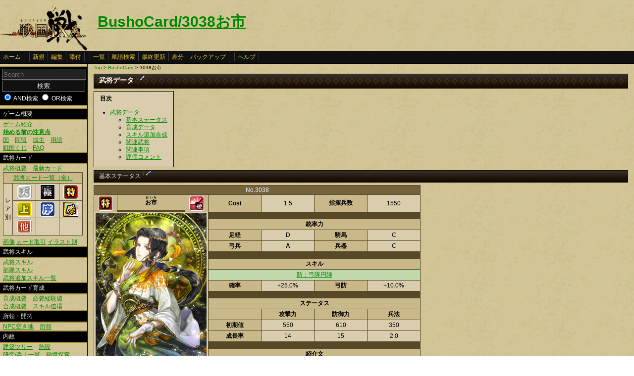

--- FILE ---
content_type: text/html
request_url: http://ixawiki.com/index.php?BushoCard%2F3038%A4%AA%BB%D4
body_size: 12340
content:
<!DOCTYPE HTML PUBLIC "-//W3C//DTD HTML 4.01 Transitional//EN" "http://www.w3.org/TR/html4/loose.dtd">
<html lang="ja">
<head>
 <meta http-equiv="content-type" content="application/xhtml+xml; charset=EUC-JP" />
 <meta name="robots" content="index,follow" />
<meta description="戦国IXA（戦国イクサ） Wiki ブラウザゲーム">
<meta keywords="戦国IXA,戦国,IXA,sengokuixa,SQUARE,スクウェア,YAHOO,攻略,wiki,裏技,裏ワザ">
<title>BushoCard/3038お市 - 戦国IXA Wiki</title>
 <link rel="stylesheet" type="text/css" media="screen" href="./css/ixa/pukiwiki.css?20111211">
 <link rel="stylesheet" type="text/css" media="screen" href="./css/common/common.css?20111210">
 <link rel="shortcut icon" href="./image/ixa/favicon.ico" type="image/x-icon">
<script type="text/javascript" src="https://ajax.googleapis.com/ajax/libs/jquery/1.7.0/jquery.min.js"></script>
<script type="text/javascript" src="./js/common/utils.js"></script>

<script type="text/javascript"><!--
scrolltotop.init(540);
//--></script>
<script type="text/javascript">

  var _gaq = _gaq || [];
  _gaq.push(['_setAccount', 'UA-17978830-3']);
  _gaq.push(['_trackPageview']);

  (function() {
    var ga = document.createElement('script'); ga.type = 'text/javascript'; ga.async = true;
    ga.src = ('https:' == document.location.protocol ? 'https://ssl' : 'http://www') + '.google-analytics.com/ga.js';
    var s = document.getElementsByTagName('script')[0]; s.parentNode.insertBefore(ga, s);
  })();

</script>
</head>
<body>
<div id="header">
 <a href="index.php"><img id="logo" src="./image/ixa/toplogo.png" alt="戦国IXA" title="戦国IXA" /></a>
 <h1 class="title"><a href="http://ixawiki.com/index.php?plugin=related&amp;page=BushoCard%2F3038%A4%AA%BB%D4">BushoCard/3038お市</a> </h1>
</div>
<div id="navigator"><a href="http://ixawiki.com/index.php?FrontPage">ホーム</a><span class="space"></span><a href="http://ixawiki.com/index.php?plugin=newpage&amp;refer=BushoCard%2F3038%A4%AA%BB%D4">新規</a><a href="http://ixawiki.com/index.php?cmd=edit&amp;page=BushoCard%2F3038%A4%AA%BB%D4">編集</a><a href="http://ixawiki.com/index.php?plugin=attach&amp;pcmd=upload&amp;page=BushoCard%2F3038%A4%AA%BB%D4">添付</a><span class="space"></span><a href="http://ixawiki.com/index.php?cmd=list">一覧</a><a href="http://ixawiki.com/index.php?cmd=search">単語検索</a><a href="http://ixawiki.com/index.php?RecentChanges">最終更新</a><a href="http://ixawiki.com/index.php?cmd=diff&amp;page=BushoCard%2F3038%A4%AA%BB%D4">差分</a><a href="http://ixawiki.com/index.php?cmd=backup&amp;page=BushoCard%2F3038%A4%AA%BB%D4">バックアップ</a><span class="space"></span><a href="http://ixawiki.com/index.php?cmd=help">ヘルプ</a><span class="navi_acc"></span></div>
<div id="contents">
<table class="contents" width="100%" border="0" cellspacing="0" cellpadding="0">
 <tr>
  <td class="ltable" valign="top"><div id="menubar">
  <form action="http://www.ixawiki.com/index.php" method="get" id="searchform">
<div><input type="hidden" name="encode_hint" value="ぷ" /></div>
 <div class="search">
  <input type="hidden" name="cmd" value="search" />
  <input type="text" placeholder="Search" name="word" value="" size="20" class="searchinput"/>
  <input type="submit" value="検索" class="btn success searchbutton"/>
  <input type="radio" name="type" id="_p_search_AND" value="AND"  checked="checked" />
  <label for="_p_search_AND">AND検索</label>
  <input type="radio" name="type" id="_p_search_OR" value="OR"   />
  <label for="_p_search_OR">OR検索</label>
 </div>
</form>
<h4 id="content_1_0">ゲーム概要</h4>
<p><a href="http://www.ixawiki.com/index.php?Guide%2F%A5%B2%A1%BC%A5%E0%BE%D2%B2%F0" title="Guide/ゲーム紹介">ゲーム紹介</a><br />
<a href="http://www.ixawiki.com/index.php?Guide%2F%BB%CF%A4%E1%A4%EB%C1%B0%A4%CE%C3%ED%B0%D5%C5%C0" title="Guide/始める前の注意点"><span class="b">始める前の注意点</span></a><br />
<a href="http://www.ixawiki.com/index.php?Guide%2F%B9%F1" title="Guide/国">国</a>　<a href="http://www.ixawiki.com/index.php?Guide%2F%C6%B1%CC%C1" title="Guide/同盟">同盟</a>　<a href="http://www.ixawiki.com/index.php?Guide%2F%BE%EB%BC%E7" title="Guide/城主">城主</a>　<a href="http://www.ixawiki.com/index.php?%CD%D1%B8%EC%BD%B8" title="用語集">用語</a><br />
<a href="http://www.ixawiki.com/index.php?%C0%EF%B9%F1%A4%AF%A4%B8" title="戦国くじ">戦国くじ</a>　<a href="http://www.ixawiki.com/index.php?FAQ" title="FAQ">FAQ</a><br /></p>

<h4 id="content_1_1">武将カード</h4>
<p><a href="http://www.ixawiki.com/index.php?Busho%2F%C9%F0%BE%AD%A5%AB%A1%BC%A5%C9%B3%B5%CD%D7" title="Busho/武将カード概要">武将概要</a>　<a href="http://www.ixawiki.com/index.php?Busho%2F%C9%F0%BE%AD%A5%AB%A1%BC%A5%C9%B0%EC%CD%F7%2F%BF%B7%A5%AB%A1%BC%A5%C9" title="Busho/武将カード一覧/新カード">最新カード</a><br /></p>
<div class="ie5"><table class="style_table" cellspacing="1" border="0"><thead><tr><td class="c" style="width:40px;" colspan="4"><a href="http://www.ixawiki.com/index.php?Busho%2F%C9%F0%BE%AD%A5%AB%A1%BC%A5%C9%B0%EC%CD%F7" title="Busho/武将カード一覧">武将カード一覧（全）</a></td></tr>
</thead>
<tbody><tr><td class="c" rowspan="3">レ<br class="spacer" />ア<br class="spacer" />別</td><td class="c" style="width:40px;"><a href="http://www.ixawiki.com/index.php?Busho%2F%C9%F0%BE%AD%A5%AB%A1%BC%A5%C9%B0%EC%CD%F7%28%C5%B7%29" title="Busho/武将カード一覧(天)"><img src="http://www.ixawiki.com/index.php?plugin=ref&amp;page=Busho%2F%C9%F0%BE%AD%A5%AB%A1%BC%A5%C9%B3%B5%CD%D7&amp;src=%C5%B7.png" alt="天.png" title="天.png" width="30" height="30" /></a></td><td class="c" style="width:40px;"><a href="http://www.ixawiki.com/index.php?Busho%2F%C9%F0%BE%AD%A5%AB%A1%BC%A5%C9%B0%EC%CD%F7%28%B6%CB%29" title="Busho/武将カード一覧(極)"><img src="http://www.ixawiki.com/index.php?plugin=ref&amp;page=Busho%2F%C9%F0%BE%AD%A5%AB%A1%BC%A5%C9%B3%B5%CD%D7&amp;src=%B6%CB.png" alt="極.png" title="極.png" width="30" height="30" /></a></td><td class="c" style="width:40px;"><a href="http://www.ixawiki.com/index.php?Busho%2F%C9%F0%BE%AD%A5%AB%A1%BC%A5%C9%B0%EC%CD%F7%28%C6%C3%29" title="Busho/武将カード一覧(特)"><img src="http://www.ixawiki.com/index.php?plugin=ref&amp;page=Busho%2F%C9%F0%BE%AD%A5%AB%A1%BC%A5%C9%B3%B5%CD%D7&amp;src=%C6%C3.png" alt="特.png" title="特.png" width="30" height="30" /></a></td></tr>
<tr><td class="c" style="width:40px;"><a href="http://www.ixawiki.com/index.php?Busho%2F%C9%F0%BE%AD%A5%AB%A1%BC%A5%C9%B0%EC%CD%F7%28%BE%E5%29" title="Busho/武将カード一覧(上)"><img src="http://www.ixawiki.com/index.php?plugin=ref&amp;page=Busho%2F%C9%F0%BE%AD%A5%AB%A1%BC%A5%C9%B3%B5%CD%D7&amp;src=%BE%E5.png" alt="上.png" title="上.png" width="30" height="30" /></a></td><td class="c" style="width:40px;"><a href="http://www.ixawiki.com/index.php?Busho%2F%C9%F0%BE%AD%A5%AB%A1%BC%A5%C9%B0%EC%CD%F7%28%BD%F8%29" title="Busho/武将カード一覧(序)"><img src="http://www.ixawiki.com/index.php?plugin=ref&amp;page=Busho%2F%C9%F0%BE%AD%A5%AB%A1%BC%A5%C9%B3%B5%CD%D7&amp;src=%BD%F8.png" alt="序.png" title="序.png" width="30" height="30" /></a></td><td class="c" style="width:40px;"><a href="http://www.ixawiki.com/index.php?Busho%2F%C9%F0%BE%AD%A5%AB%A1%BC%A5%C9%B0%EC%CD%F7%28%B7%E6%29" title="Busho/武将カード一覧(傑)"><img src="http://www.ixawiki.com/index.php?plugin=ref&amp;page=Busho%2F%C9%F0%BE%AD%A5%AB%A1%BC%A5%C9%B3%B5%CD%D7&amp;src=%B7%E6.png" alt="傑.png" title="傑.png" width="30" height="30" /></a></td></tr>
<tr><td class="c" style="width:40px;"><a href="http://www.ixawiki.com/index.php?Busho%2F%C9%F0%BE%AD%A5%AB%A1%BC%A5%C9%B0%EC%CD%F7%28%C2%BE%29" title="Busho/武将カード一覧(他)"><img src="http://www.ixawiki.com/index.php?plugin=ref&amp;page=Busho%2F%C9%F0%BE%AD%A5%AB%A1%BC%A5%C9%B3%B5%CD%D7&amp;src=%C2%BEL.png" alt="他L.png" title="他L.png" width="30" height="30" /></a></td><td class="c" style="width:40px;"></td><td class="c" style="width:40px;"></td></tr>
</tbody>
</table></div>
<p><a href="http://www.ixawiki.com/index.php?Busho%2F%C9%F0%BE%AD%A5%AB%A1%BC%A5%C9%B2%E8%C1%FC" title="Busho/武将カード画像">画像</a>
<a href="http://www.ixawiki.com/index.php?Busho%2F%A5%AB%A1%BC%A5%C9%BC%E8%B0%FA" title="Busho/カード取引">カード取引</a>
<a href="http://www.ixawiki.com/index.php?Busho%2F%A5%A4%A5%E9%A5%B9%A5%C8%CA%CC" title="Busho/イラスト別">イラスト別</a></p>

<h4 id="content_1_2">武将スキル</h4>
<p><a href="http://www.ixawiki.com/index.php?Busho%2F%C9%F0%BE%AD%A5%B9%A5%AD%A5%EB" title="Busho/武将スキル">武将スキル</a><br />
<a href="http://www.ixawiki.com/index.php?Busho%2F%C9%F4%C2%E2%A5%B9%A5%AD%A5%EB" title="Busho/部隊スキル">部隊スキル</a><br />
<a href="http://www.ixawiki.com/index.php?%C9%F0%BE%AD%C4%C9%B2%C3%A5%B9%A5%AD%A5%EB%B0%EC%CD%F7" title="武将追加スキル一覧">武将追加スキル一覧</a><br /></p>

<h4 id="content_1_3">武将カード育成</h4>
<p><a href="http://www.ixawiki.com/index.php?Busho%2F%C9%F0%BE%AD%A5%AB%A1%BC%A5%C9%B0%E9%C0%AE" title="Busho/武将カード育成">育成概要</a>　<a href="http://www.ixawiki.com/index.php?Busho%2F%C9%AC%CD%D7%B7%D0%B8%B3%C3%CD" title="Busho/必要経験値">必要経験値</a><br />
<a href="http://www.ixawiki.com/index.php?Busho%2F%C9%F0%BE%AD%A5%AB%A1%BC%A5%C9%B9%E7%C0%AE" title="Busho/武将カード合成">合成概要</a>　<a href="http://www.ixawiki.com/index.php?%A5%B9%A5%AD%A5%EB%C6%BB%BE%EC" title="スキル道場">スキル道場</a><br /></p>

<h4 id="content_1_4">所領・開拓</h4>
<p><a href="http://www.ixawiki.com/index.php?Other%2FNPC%B6%F5%A4%AD%C3%CF" title="Other/NPC空き地">NPC空き地</a>　<a href="http://www.ixawiki.com/index.php?Other%2F%BD%EA%CE%CE" title="Other/所領">所領</a></p>

<h4 id="content_1_5">内政</h4>
<p><a href="http://www.ixawiki.com/index.php?Domestic%2F%B7%FA%C3%DB%A5%C4%A5%EA%A1%BC" title="Domestic/建築ツリー">建築ツリー</a>　<a href="http://www.ixawiki.com/index.php?Domestic%2F%BB%DC%C0%DF" title="Domestic/施設">施設</a><br />
<a href="http://www.ixawiki.com/index.php?Busho%2F%CA%BC%BB%CE%B0%EC%CD%F7" title="Busho/兵士一覧">研究/兵士一覧</a>　<a href="http://www.ixawiki.com/index.php?%C8%EB%B6%AD%C3%B5%BA%F7" title="秘境探索">秘境探索</a><br />
<a href="http://www.ixawiki.com/index.php?%B2%CC%BF%B4%B0%DB%B6%AD" title="果心異境">果心異境</a></p>

<h4 id="content_1_6">合戦</h4>
<p><a href="http://www.ixawiki.com/index.php?%B9%E7%C0%EF%B3%B5%CD%D7" title="合戦概要">合戦概要</a>　<a href="http://www.ixawiki.com/index.php?%B9%E7%C0%EF%A5%AC%A5%A4%A5%C9" title="合戦ガイド">合戦ガイド</a><br />
<a href="http://www.ixawiki.com/index.php?%C0%EF%B8%F9%A4%C8%B9%E7%C0%EF%CA%F3%BD%B7" title="戦功と合戦報酬">戦功と合戦報酬</a>　<a href="http://www.ixawiki.com/index.php?%CC%BE%C0%BC%A4%C8%BB%DC%A4%B7" title="名声と施し">名声と施し</a><br /></p>

<h4 id="content_1_7">クエスト/刷新</h4>
<p><a href="http://www.ixawiki.com/index.php?%A5%AF%A5%A8%A5%B9%A5%C8" title="クエスト">クエスト</a>　<a href="http://www.ixawiki.com/index.php?%A5%EF%A1%BC%A5%EB%A5%C9%BA%FE%BF%B7" title="ワールド刷新">ワールド刷新</a>
<br /></p>

<h4 id="content_1_8">イベント</h4>
<p><a href="http://www.ixawiki.com/index.php?%A5%A4%A5%D9%A5%F3%A5%C8%2F%B8%B8%A4%CE%C9%F0%BE%AD%C2%E7%B6%C2%B1%E3" title="イベント/幻の武将大饗宴">幻の武将大饗宴</a><br />
<a href="http://www.ixawiki.com/index.php?%A4%EF%A4%F3%A4%C0%A4%D5%A4%EB%C7%D5%28%B2%BE%29" title="わんだふる杯(仮)">わんだふる杯(仮)</a><br />
<br /></p>

<h4 id="content_1_9">その他</h4>
<p><a href="http://www.ixawiki.com/index.php?%A5%B3%A5%E1%A5%F3%A5%C8" title="コメント">コメント</a><br />
<a href="http://www.ixawiki.com/index.php?BushoCard%2F%A5%C6%A5%F3%A5%D7%A5%EC" title="BushoCard/テンプレ">テンプレ(武将カード)</a><br /></p>
<div style="text-align:right">total:184494<br class="spacer" />
today:10<br class="spacer" />
yesterday:15<br class="spacer" />
<span style="font-size:12px;display:inline-block;line-height:130%;text-indent:0px">online:71</span><br class="spacer" />
<br /></div>
<h5>最新の10件</h5>
<div class="recent"><strong>2026-01-19</strong>
<ul class="recent_list">
 <li><a href="http://ixawiki.com/index.php?nohu57mom" title="nohu57mom">nohu57mom</a></li>
 <li><a href="http://ixawiki.com/index.php?RecentDeleted" title="RecentDeleted">RecentDeleted</a></li>
 <li><a href="http://ixawiki.com/index.php?BushoCard%2F3065%CB%AD%BF%C3%BD%A8%BC%A1" title="BushoCard/3065豊臣秀次">BushoCard/3065豊臣秀次</a></li>
 <li><a href="http://ixawiki.com/index.php?BushoCard%2F4069%BF%BF%CA%C9%BB%E1%B4%B4" title="BushoCard/4069真壁氏幹">BushoCard/4069真壁氏幹</a></li>
 <li><a href="http://ixawiki.com/index.php?BushoCard%2F1013%B0%CB%C3%A3%C0%AF%BD%A1" title="BushoCard/1013伊達政宗">BushoCard/1013伊達政宗</a></li>
 <li><a href="http://ixawiki.com/index.php?BushoCard%2F2035%CC%D3%CD%F8%B5%B1%B8%B5" title="BushoCard/2035毛利輝元">BushoCard/2035毛利輝元</a></li>
 <li><a href="http://ixawiki.com/index.php?%A5%AF%A5%A8%A5%B9%A5%C8" title="クエスト">クエスト</a></li>
 <li><a href="http://ixawiki.com/index.php?BushoCard%2F5058%C1%EA%C7%CF%B5%C1%B0%FD" title="BushoCard/5058相馬義胤">BushoCard/5058相馬義胤</a></li>
 <li><a href="http://ixawiki.com/index.php?%C9%F0%BE%AD%C4%C9%B2%C3%A5%B9%A5%AD%A5%EB%B0%EC%CD%F7" title="武将追加スキル一覧">武将追加スキル一覧</a></li>
 <li><a href="http://ixawiki.com/index.php?BushoCard%2F5046%C2%E7%C2%BC%BD%E3%C3%E9" title="BushoCard/5046大村純忠">BushoCard/5046大村純忠</a></li>
</ul>
</div>
<div class="clear"></div>
<p><br />
<a href="http://www.ixawiki.com/index.php?RecentChanges" title="RecentChanges">最終更新</a></p>

</div></td>
  <td class="ctable" valign="top">
   <div id ="topicpath"><a href="http://ixawiki.com/index.php?FrontPage" title="FrontPage">Top</a> &gt; <!--autolink--><a href="http://ixawiki.com/index.php?BushoCard" title="BushoCard">BushoCard</a><!--/autolink--> &gt; 3038お市</div>   <div id="body"><h2 id="content_1_0">武将データ  <a class="anchor_super" id="j5e0d0a1" href="http://www.ixawiki.com/index.php?BushoCard%2F3038%A4%AA%BB%D4#j5e0d0a1" title="j5e0d0a1">&dagger;</a> <a class="anchor_super" href="http://www.ixawiki.com/index.php?cmd=edit&amp;page=BushoCard%2F3038%A4%AA%BB%D4&amp;id=j5e0d0a1"><img src="./image/common/plus/paraedit.png" width="9" height="9" alt="Edit" title="Edit" /></a></h2>
<table class="toc" cellspacing="0" border="0" cellpadding="0"><tr><td>
<a id="contents_1"></a>
<div><h2 class="toctitle">目次</h2></div>
<ul class="list1" style="padding-left:16px;margin-left:16px"><li><a href="#j5e0d0a1"> 武将データ </a>
<ul class="list2" style="padding-left:16px;margin-left:16px"><li><a href="#m9cb55ea"> 基本ステータス </a></li>
<li><a href="#cc9fd211"> 育成データ </a></li>
<li><a href="#x45ad0d3"> スキル追加合成 </a></li>
<li><a href="#g21388fa"> 関連武将 </a></li>
<li><a href="#na0cc8f7"> 関連事項 </a></li>
<li><a href="#u3eec5cb"> 評価コメント </a></li></ul></li></ul>
</td></tr></table>


<h3 id="content_1_1">基本ステータス  <a class="anchor_super" id="m9cb55ea" href="http://www.ixawiki.com/index.php?BushoCard%2F3038%A4%AA%BB%D4#m9cb55ea" title="m9cb55ea">&dagger;</a> <a class="anchor_super" href="http://www.ixawiki.com/index.php?cmd=edit&amp;page=BushoCard%2F3038%A4%AA%BB%D4&amp;id=m9cb55ea"><img src="./image/common/plus/paraedit.png" width="9" height="9" alt="Edit" title="Edit" /></a></h3>
<p><!-- table_edit2 --></p>
<div class="ie5"><table id="table_edit_t_1_BushoCard_2F3038_A4_AA_BB_D4" class="style_table" cellspacing="1" border="0"><thead><tr no="1"><th colspan="7" no="1" col="7">No.3038</th></tr>
</thead>
<tbody><tr no="3"><th style="width:40px;"><img src="http://www.ixawiki.com/index.php?plugin=ref&amp;page=Busho%2F%C9%F0%BE%AD%A5%AB%A1%BC%A5%C9%B3%B5%CD%D7&amp;src=%C6%C3.png" alt="特.png" title="特.png" width="30" height="30" /></th><th><ruby><rb>お市</rb><rp>(</rp><rt>おいち</rt><rp>)</rp></ruby></th><th style="width:40px;"><img src="http://www.ixawiki.com/index.php?plugin=ref&amp;page=Busho%2F%C9%F0%BE%AD%A5%AB%A1%BC%A5%C9%B3%B5%CD%D7&amp;src=%C9%B1.png" alt="姫.png" title="姫.png" width="30" height="30" /></th><th class="c" style="width:100px;">Cost</th><td class="c" style="width:100px;">1.5</td><th class="c" style="width:100px;">指揮兵数</th><td class="c" style="width:100px;">1550</td></tr>
<tr no="4"><td style="width:40px;" colspan="3" rowspan="16"><img src="http://www.ixawiki.com/index.php?plugin=ref&amp;page=Busho%2F%C9%F0%BE%AD%A5%AB%A1%BC%A5%C9%B2%E8%C1%FC%2F3_1&amp;src=3038.png" alt="3038.png" title="3038.png" width="224" height="315" /><br class="spacer" />Illust:碧風羽</td></tr>
<tr no="5"><th class="c" style="width:100px;" colspan="4">統率力</th></tr>
<tr no="6"><th class="c" style="width:100px;">足軽</th><td class="c" style="width:100px;">D</td><th class="c" style="width:100px;">騎馬</th><td class="c" style="width:100px;">C</td></tr>
<tr no="7"><th class="c" style="width:100px;">弓兵</th><td class="c" style="width:100px;"><span class="b">A </span></td><th class="c" style="width:100px;">兵器</th><td class="c" style="width:100px;">C</td></tr>
<tr no="8"></tr>
<tr no="9"><th class="c" style="width:100px;" colspan="4">スキル</th></tr>
<tr no="10"><td class="c" style="background-color:#c1d8ac;width:100px;" colspan="4"><a href="http://www.ixawiki.com/index.php?Busho%2F%C9%F0%BE%AD%A5%B9%A5%AD%A5%EB#skill_yumitaienjin" title="Busho/武将スキル">防：弓隊円陣</a></td></tr>
<tr no="11"><th class="c" style="width:100px;">確率</th><td class="c" style="width:100px;">+25.0%</td><th class="c" style="width:100px;">弓防</th><td class="c" style="width:100px;">+10.0%</td></tr>
<tr no="12"></tr>
<tr no="13"><th class="c" style="width:100px;" colspan="4">ステータス</th></tr>
<tr no="14"><th class="c" style="width:100px;"></th><th class="c" style="width:100px;">攻撃力</th><th class="c" style="width:100px;">防御力</th><th class="c" style="width:100px;">兵法</th></tr>
<tr no="15"><th class="c" style="width:100px;">初期値</th><td class="c" style="width:100px;">550</td><td class="c" style="width:100px;">610</td><td class="c" style="width:100px;">350</td></tr>
<tr no="16"><th class="c" style="width:100px;">成長率</th><td class="c" style="width:100px;">14</td><td class="c" style="width:100px;">15</td><td class="c" style="width:100px;">2.0</td></tr>
<tr no="17"></tr>
<tr no="18"><th class="c" style="width:100px;" colspan="4">紹介文</th></tr>
<tr no="19"><td class="c" style="width:100px;" colspan="4">織田信長の妹で、浅井長政に嫁いだ戦国一の美女だワン！<br class="spacer" />長政の死後、再婚した柴田勝家と共に、最期は自害したんだワン…</td></tr>
</tbody>
</table></div>


<p><span class="b"><span style="color:brown">※ 現在、全ての戦国くじから入手不可能</span></span>
<br /></p>
<p><!-- table_edit2 --></p>
<div class="ie5"><table id="table_edit_t_2_BushoCard_2F3038_A4_AA_BB_D4" class="style_table" cellspacing="1" border="0"><thead><tr no="2"><th class="c" style="width:400px;" colspan="2" no="2" col="2">部隊スキル</th></tr>
</thead>
<tbody><tr no="3"><td class="c" style="background-color:#c1d8ac;width:150px;"><a href="http://www.ixawiki.com/index.php?Busho%2F%C9%F4%C2%E2%A5%B9%A5%AD%A5%EB#butaiskill_senkienbu" title="Busho/部隊スキル">防：戦姫艶舞</a></td><td class="c" style="width:400px;"><a href="http://www.ixawiki.com/index.php?Busho%2F%C9%F4%C2%E2%A5%B9%A5%AD%A5%EB%2F%C2%D0%B1%FE%C9%F0%BE%AD%B0%EC%CD%F7#target_senkienbu" title="Busho/部隊スキル/対応武将一覧">対応武将一覧</a></td></tr>
</tbody>
</table></div>


<p><br /></p>
<p><!-- table_edit2 --></p>
<div class="ie5"><table id="table_edit_t_3_BushoCard_2F3038_A4_AA_BB_D4" class="style_table" cellspacing="1" border="0"><thead><tr no="1"><th colspan="11" no="1" col="11">兵種別指揮力</th></tr>
</thead>
<tbody><tr no="2"><th></th><th colspan="2">適性</th><th>実指揮</th><th style="font-size:11px;">コスト比</th><th></th><th></th><th colspan="2">適性</th><th>実指揮</th><th style="font-size:11px;">コスト比</th></tr>
<tr no="4"><th>足軽/国人</th><td class="c" style="width:30px;">D</td><td class="r" style="width:60px;">90.0%</td><td class="c" style="width:50px;">1395</td><td class="c" style="width:50px;">930</td><td></td><th style="width:60px;">武士</th><td class="c" style="width:30px;">AD</td><td class="r" style="width:60px;">97.5%</td><td class="c" style="width:50px;">1511</td><td class="c" style="width:50px;">1008</td></tr>
<tr no="5"><th>弓兵/海賊</th><td class="c" style="background-color:#c1d8ac;width:30px;"><span class="b">A </span></td><td class="r" style="background-color:#c1d8ac;width:60px;"><span class="b">105.0%</span></td><td class="c" style="background-color:#c1d8ac;width:50px;"><span class="b">1628</span></td><td class="c" style="background-color:#c1d8ac;width:50px;"><span class="b">1085</span></td><td></td><th style="width:60px;">弓騎馬</th><td class="c" style="background-color:#c1d8ac;width:30px;"><span class="b">AC</span></td><td class="r" style="background-color:#c1d8ac;width:60px;"><span class="b">100.0%</span></td><td class="c" style="background-color:#c1d8ac;width:50px;"><span class="b">1550</span></td><td class="c" style="background-color:#c1d8ac;width:50px;"><span class="b">1033</span></td></tr>
<tr no="6"><th>騎馬/母衣</th><td class="c" style="width:30px;">C</td><td class="r" style="width:60px;">95.0%</td><td class="c" style="width:50px;">1473</td><td class="c" style="width:50px;">982</td><td></td><th style="width:60px;">赤備え</th><td class="c" style="width:30px;">CD</td><td class="r" style="width:60px;">92.5%</td><td class="c" style="width:50px;">1434</td><td class="c" style="width:50px;">956</td></tr>
<tr no="7"><th>兵器</th><td class="c" style="width:30px;">C</td><td class="r" style="width:60px;">95.0%</td><td class="c" style="width:50px;">1473</td><td class="c" style="width:50px;">982</td><td></td><th style="width:60px;">大筒兵</th><td class="c" style="width:30px;"><span class="b">AC</span></td><td class="r" style="width:60px;"><span class="b">100.0%</span></td><td class="c" style="width:50px;"><span class="b">1550</span></td><td class="c" style="width:50px;"><span class="b">1033</span></td></tr>
<tr no="8"><th>鉄砲足軽/雑賀</th><td class="c" style="width:30px;">CD</td><td class="r" style="width:60px;">92.5%</td><td class="c" style="width:50px;">1434</td><td class="c" style="width:50px;">956</td><td></td><th style="width:60px;">鉄砲騎馬</th><td class="c" style="width:30px;">CC</td><td class="r" style="width:60px;">95.0%</td><td class="c" style="width:50px;">1473</td><td class="c" style="width:50px;">982</td></tr>
<tr no="9"><th>-</th><td class="c" style="width:50px;" colspan="4">-</td><td></td><th style="width:60px;">焙烙火矢</th><td class="c" style="width:30px;">CA</td><td class="r" style="width:60px;">100.0%</td><td class="c" style="width:50px;">1550</td><td class="c" style="width:50px;">1033</td></tr>
</tbody>
</table></div>


<p><br /></p>

<h3 id="content_1_2">育成データ  <a class="anchor_super" id="cc9fd211" href="http://www.ixawiki.com/index.php?BushoCard%2F3038%A4%AA%BB%D4#cc9fd211" title="cc9fd211">&dagger;</a> <a class="anchor_super" href="http://www.ixawiki.com/index.php?cmd=edit&amp;page=BushoCard%2F3038%A4%AA%BB%D4&amp;id=cc9fd211"><img src="./image/common/plus/paraedit.png" width="9" height="9" alt="Edit" title="Edit" /></a></h3>
<ul class="list1" style="padding-left:16px;margin-left:16px"><li>推奨育成プラン
<p><!-- table_edit2 --></p>
<div class="ie5"><table id="table_edit_t_4_BushoCard_2F3038_A4_AA_BB_D4" class="style_table" cellspacing="1" border="0"><thead><tr no="1"><th colspan="3" no="1" col="3">推奨例</th></tr>
</thead>
<tbody><tr no="2"><th>ステータス</th><td>防御極</td><td>兵法は初期値・成長率ともに見劣りするため防御が安定。</td></tr>
<tr no="3"><th>ランクアップ</th><td>弓</td><td>上げるならスキル・統率一致の弓一択。弓騎馬適性も初期で100%あるので、普通に使う分にはさほど問題ない。</td></tr>
</tbody>
</table></div>


<br />
<ul class="list2" style="padding-left:16px;margin-left:16px"><li>成長の歩み
<p><!-- table_edit2 --></p>
<div class="ie5"><table id="table_edit_t_5_BushoCard_2F3038_A4_AA_BB_D4" class="style_table" cellspacing="1" border="0"><thead><tr no="1"><th colspan="11" no="1" col="11">武将ステータス</th></tr>
</thead>
<tbody><tr no="3"><th class="c" style="width:60px;"></th><th class="c" style="width:50px;">初期値</th><th class="c" style="width:50px;">成長値</th><th></th><th class="c" style="width:50px;">Lv20</th><th class="c" style="width:50px;">★1</th><th class="c" style="width:50px;">★2</th><th class="c" style="width:50px;">★3</th><th class="c" style="width:50px;">★4</th><th class="c" style="width:50px;">★5</th><th class="c" style="width:50px;">限界突破</th></tr>
<tr no="4"><th class="c" style="width:60px;">攻撃力</th><td class="c" style="width:50px;">550</td><td class="c" style="width:50px;">+14</td><td></td><td class="c" style="width:50px;">1670</td><td class="c" style="width:50px;">2790</td><td class="c" style="width:50px;">4190</td><td class="c" style="width:50px;">5590</td><td class="c" style="width:50px;">7270</td><td class="c" style="width:50px;">8950</td><td class="c" style="width:50px;">9370</td></tr>
<tr no="5"><th class="c" style="width:60px;">防御力</th><td class="c" style="width:50px;">610</td><td class="c" style="width:50px;">+15</td><td></td><td class="c" style="width:50px;">1810</td><td class="c" style="width:50px;">3010</td><td class="c" style="width:50px;">4510</td><td class="c" style="width:50px;">6010</td><td class="c" style="width:50px;">7810</td><td class="c" style="width:50px;">9610</td><td class="c" style="width:50px;">10060</td></tr>
<tr no="6"><th class="c" style="width:60px;">兵法</th><td class="c" style="width:50px;">350</td><td class="c" style="width:50px;">+2</td><td></td><td class="c" style="width:50px;">510</td><td class="c" style="width:50px;">670</td><td class="c" style="width:50px;">870</td><td class="c" style="width:50px;">1070</td><td class="c" style="width:50px;">1310</td><td class="c" style="width:50px;">1550</td><td class="c" style="width:50px;">1610</td></tr>
</tbody>
</table></div>


<br /></li>
<li>得意兵種の実指揮数推移<span style="color:red">【6章対応】</span><br />
(適合兵科、適合能力を上昇。★は各Lv20計算。端数切捨て)
<p><!-- table_edit2 --></p>
<div class="ie5"><table id="table_edit_t_6_BushoCard_2F3038_A4_AA_BB_D4" class="style_table" cellspacing="1" border="0"><thead><tr no="1"><th class="c" colspan="8" no="1" col="8">攻撃</th><td no="1" col="9"></td><th class="c" colspan="8" no="1" col="17">防御</th></tr>
</thead>
<tbody><tr no="2"><th>-</th><th>初期</th><th>Lv20</th><th>★1</th><th>★2</th><th>★3</th><th>★4</th><th>★5</th><td></td><th>-</th><th>初期</th><th>Lv20</th><th>★1</th><th>★2</th><th>★3</th><th>★4</th><th>★5</th></tr>
<tr no="4"><th>長槍</th><td class="r">1425</td><td class="r">1488</td><td class="r">1733</td><td class="r">2011</td><td class="r">2309</td><td class="r">2644</td><td class="r">3000</td><td></td><th>長槍</th><td class="r">1429</td><td class="r">1496</td><td class="r">1746</td><td class="r">2031</td><td class="r">2336</td><td class="r">2681</td><td class="r">3048</td></tr>
<tr no="5"><th>国人</th><td class="r">1424</td><td class="r">1483</td><td class="r">1723</td><td class="r">1996</td><td class="r">2287</td><td class="r">2615</td><td class="r">2962</td><td></td><th>国人</th><td class="r">1427</td><td class="r">1490</td><td class="r">1735</td><td class="r">2015</td><td class="r">2313</td><td class="r">2650</td><td class="r">3007</td></tr>
<tr no="6"><th>武士</th><td class="r">1541</td><td class="r">1601</td><td class="r">1805</td><td class="r">2032</td><td class="r">2268</td><td class="r">2530</td><td class="r">2801</td><td></td><th>武士</th><td class="r">1544</td><td class="r">1609</td><td class="r">1817</td><td class="r">2050</td><td class="r">2293</td><td class="r">2562</td><td class="r">2842</td></tr>
<tr no="7"><td class="r" colspan="17"></td></tr>
<tr no="8"><th>長弓</th><td class="r">1666</td><td class="r">1744</td><td class="r">2019</td><td class="r">2333</td><td class="r">2667</td><td class="r">2921</td><td class="r">3176</td><td></td><th>長弓</th><td class="r">1665</td><td class="r">1739</td><td class="r">2009</td><td class="r">2317</td><td class="r">2644</td><td class="r">2891</td><td class="r">3138</td></tr>
<tr no="9"><th>海賊</th><td class="r">1663</td><td class="r">1737</td><td class="r">2006</td><td class="r">2313</td><td class="r">2639</td><td class="r">2885</td><td class="r">3131</td><td></td><th>海賊</th><td class="r">1665</td><td class="r">1739</td><td class="r">2009</td><td class="r">2317</td><td class="r">2644</td><td class="r">2891</td><td class="r">3138</td></tr>
<tr no="10"><th>弓騎</th><td class="r">1582</td><td class="r">1648</td><td class="r">1859</td><td class="r">2096</td><td class="r">2342</td><td class="r">2615</td><td class="r">2898</td><td></td><th>弓騎</th><td class="r">1582</td><td class="r">1645</td><td class="r">1853</td><td class="r">2086</td><td class="r">2328</td><td class="r">2597</td><td class="r">2875</td></tr>
<tr no="11"><td class="r" colspan="17"></td></tr>
<tr no="12"><th>精騎</th><td class="r">1503</td><td class="r">1565</td><td class="r">1814</td><td class="r">2096</td><td class="r">2396</td><td class="r">2734</td><td class="r">3091</td><td></td><th>精騎</th><td class="r">1511</td><td class="r">1587</td><td class="r">1850</td><td class="r">2153</td><td class="r">2475</td><td class="r">2841</td><td class="r">3228</td></tr>
<tr no="13"><th>母衣</th><td class="r">1500</td><td class="r">1556</td><td class="r">1796</td><td class="r">2069</td><td class="r">2358</td><td class="r">2682</td><td class="r">3025</td><td></td><th>母衣</th><td class="r">1508</td><td class="r">1579</td><td class="r">1838</td><td class="r">2133</td><td class="r">2448</td><td class="r">2803</td><td class="r">3180</td></tr>
<tr no="14"><th>赤備</th><td class="r">1457</td><td class="r">1507</td><td class="r">1693</td><td class="r">1900</td><td class="r">2116</td><td class="r">2353</td><td class="r">2600</td><td></td><th>赤備</th><td class="r">1461</td><td class="r">1517</td><td class="r">1710</td><td class="r">1926</td><td class="r">2150</td><td class="r">2399</td><td class="r">2657</td></tr>
<tr no="15"><td class="r" colspan="17"></td></tr>
<tr no="16"><th>騎砲</th><td class="r">1492</td><td class="r">1533</td><td class="r">1713</td><td class="r">1911</td><td class="r">2116</td><td class="r">2341</td><td class="r">2573</td><td></td><th>砲足</th><td class="r">1455</td><td class="r">1498</td><td class="r">1677</td><td class="r">1875</td><td class="r">2081</td><td class="r">2306</td><td class="r">2540</td></tr>
<tr no="17"><th>雑賀</th><td class="r">1455</td><td class="r">1500</td><td class="r">1682</td><td class="r">1883</td><td class="r">2093</td><td class="r">2322</td><td class="r">2561</td><td></td><th>雑賀</th><td class="r">1466</td><td class="r">1532</td><td class="r">1735</td><td class="r">1964</td><td class="r">2203</td><td class="r">2469</td><td class="r">2746</td></tr>
<tr no="18"><th>炮烙</th><td class="r">1573</td><td class="r">1622</td><td class="r">1815</td><td class="r">2028</td><td class="r">2250</td><td class="r">2492</td><td class="r">2744</td><td></td><th>炮烙</th><td class="r">1576</td><td class="r">1628</td><td class="r">1825</td><td class="r">2043</td><td class="r">2269</td><td class="r">2518</td><td class="r">2776</td></tr>
</tbody>
</table></div>


<br /></li>
<li>得意兵種の最大攻撃力/防御力推移<span style="color:red">【6章対応】</span><br />
(適合兵科、適合能力を上昇。★は各Lv20計算。端数切捨て)
<p><!-- table_edit2 --></p>
<div class="ie5"><table id="table_edit_t_7_BushoCard_2F3038_A4_AA_BB_D4" class="style_table" cellspacing="1" border="0"><thead><tr no="1"><th class="c" colspan="8" no="1" col="8">攻撃</th><td no="1" col="9"></td><th class="c" colspan="8" no="1" col="17">防御</th></tr>
</thead>
<tbody><tr no="2"><th>-</th><th>初期</th><th>Lv20</th><th>★1</th><th>★2</th><th>★3</th><th>★4</th><th>★5</th><td></td><th>-</th><th>初期</th><th>Lv20</th><th>★1</th><th>★2</th><th>★3</th><th>★4</th><th>★5</th></tr>
<tr no="4"><th>長槍</th><td class="r">22815</td><td class="r">23823</td><td class="r">27730</td><td class="r">32190</td><td class="r">36949</td><td class="r">42317</td><td class="r">48012</td><td></td><th>長槍</th><td class="r">22869</td><td class="r">23949</td><td class="r">27939</td><td class="r">32510</td><td class="r">37390</td><td class="r">42911</td><td class="r">48771</td></tr>
<tr no="5"><th>国人</th><td class="r">24210</td><td class="r">25218</td><td class="r">29298</td><td class="r">33940</td><td class="r">38892</td><td class="r">44462</td><td class="r">50370</td><td></td><th>国人</th><td class="r">24264</td><td class="r">25344</td><td class="r">29507</td><td class="r">34260</td><td class="r">39333</td><td class="r">45056</td><td class="r">51129</td></tr>
<tr no="6"><th>武士</th><td class="r">27738</td><td class="r">28830</td><td class="r">32490</td><td class="r">36582</td><td class="r">40834</td><td class="r">45547</td><td class="r">50435</td><td></td><th>武士</th><td class="r">27797</td><td class="r">28967</td><td class="r">32710</td><td class="r">36910</td><td class="r">41275</td><td class="r">46128</td><td class="r">51161</td></tr>
<tr no="7"><td class="r" colspan="17"></td></tr>
<tr no="8"><th>長弓</th><td class="r">24990</td><td class="r">26166</td><td class="r">30294</td><td class="r">35006</td><td class="r">40008</td><td class="r">43824</td><td class="r">47640</td><td></td><th>長弓</th><td class="r">28308</td><td class="r">29568</td><td class="r">34166</td><td class="r">39399</td><td class="r">44952</td><td class="r">49152</td><td class="r">53352</td></tr>
<tr no="9"><th>海賊</th><td class="r">26617</td><td class="r">27793</td><td class="r">32109</td><td class="r">37018</td><td class="r">42228</td><td class="r">46164</td><td class="r">50100</td><td></td><th>海賊</th><td class="r">28308</td><td class="r">29568</td><td class="r">34166</td><td class="r">39399</td><td class="r">44952</td><td class="r">49152</td><td class="r">53352</td></tr>
<tr no="10"><th>弓騎</th><td class="r">26900</td><td class="r">28020</td><td class="r">31611</td><td class="r">35637</td><td class="r">39818</td><td class="r">44462</td><td class="r">49275</td><td></td><th>弓騎</th><td class="r">30060</td><td class="r">31260</td><td class="r">35219</td><td class="r">39648</td><td class="r">44247</td><td class="r">49346</td><td class="r">54630</td></tr>
<tr no="11"><td class="r" colspan="17"></td></tr>
<tr no="12"><th>精騎</th><td class="r">25555</td><td class="r">26619</td><td class="r">30840</td><td class="r">35637</td><td class="r">40744</td><td class="r">46483</td><td class="r">52560</td><td></td><th>精騎</th><td class="r">22667</td><td class="r">23807</td><td class="r">27760</td><td class="r">32298</td><td class="r">37136</td><td class="r">42619</td><td class="r">48432</td></tr>
<tr no="13"><th>母衣</th><td class="r">28500</td><td class="r">29564</td><td class="r">34140</td><td class="r">39312</td><td class="r">44814</td><td class="r">50968</td><td class="r">57480</td><td></td><th>母衣</th><td class="r">24139</td><td class="r">25279</td><td class="r">29410</td><td class="r">34135</td><td class="r">39171</td><td class="r">44861</td><td class="r">50892</td></tr>
<tr no="14"><th>赤備</th><td class="r">30617</td><td class="r">31653</td><td class="r">35568</td><td class="r">39916</td><td class="r">44440</td><td class="r">49425</td><td class="r">54600</td><td></td><th>赤備</th><td class="r">29239</td><td class="r">30349</td><td class="r">34209</td><td class="r">38522</td><td class="r">43010</td><td class="r">47980</td><td class="r">53140</td></tr>
<tr no="15"><td class="r" colspan="17"></td></tr>
<tr no="16"><th>騎砲</th><td class="r">38807</td><td class="r">39871</td><td class="r">44547</td><td class="r">49690</td><td class="r">55032</td><td class="r">60868</td><td class="r">66918</td><td></td><th>砲足</th><td class="r">37841</td><td class="r">38951</td><td class="r">43614</td><td class="r">48759</td><td class="r">54110</td><td class="r">59972</td><td class="r">66055</td></tr>
<tr no="17"><th>雑賀</th><td class="r">33485</td><td class="r">34521</td><td class="r">38703</td><td class="r">43329</td><td class="r">48140</td><td class="r">53423</td><td class="r">58905</td><td></td><th>雑賀</th><td class="r">24938</td><td class="r">26048</td><td class="r">29507</td><td class="r">33403</td><td class="r">37460</td><td class="r">41984</td><td class="r">46683</td></tr>
<tr no="18"><th>炮烙</th><td class="r">36200</td><td class="r">37320</td><td class="r">41758</td><td class="r">46662</td><td class="r">51750</td><td class="r">57332</td><td class="r">63112</td><td></td><th>炮烙</th><td class="r">36260</td><td class="r">37460</td><td class="r">41984</td><td class="r">46998</td><td class="r">52202</td><td class="r">57926</td><td class="r">63855</td></tr>
</tbody>
</table></div>


<br /></li></ul></li></ul>

<h3 id="content_1_3">スキル追加合成  <a class="anchor_super" id="x45ad0d3" href="http://www.ixawiki.com/index.php?BushoCard%2F3038%A4%AA%BB%D4#x45ad0d3" title="x45ad0d3">&dagger;</a> <a class="anchor_super" href="http://www.ixawiki.com/index.php?cmd=edit&amp;page=BushoCard%2F3038%A4%AA%BB%D4&amp;id=x45ad0d3"><img src="./image/common/plus/paraedit.png" width="9" height="9" alt="Edit" title="Edit" /></a></h3>
<ul class="list1" style="padding-left:16px;margin-left:16px"><li>オススメ追加スキル&amp;レシピ
<p><!-- table_edit2 --></p>
<div class="ie5"><table id="table_edit_t_8_BushoCard_2F3038_A4_AA_BB_D4" class="style_table" cellspacing="1" border="0"><thead><tr no="1"><th no="1" col="1">スキル名</th><th no="1" col="2">合成レシピ</th><th no="1" col="3">解説</th></tr>
</thead>
<tbody><tr no="3"><th class="c"><a href="http://www.ixawiki.com/index.php?Busho%2F%C9%F0%BE%AD%A5%B9%A5%AD%A5%EB#skill_yumitaikenjin" title="Busho/武将スキル">防：弓隊堅陣</a></th><td class="l">×毛利隆元 etc.</td><td class="l" rowspan="4">追加スキルは弓防で済ませるのが基本。</td></tr>
<tr no="4"><th class="c"><a href="http://www.ixawiki.com/index.php?Busho%2F%C9%F0%BE%AD%A5%B9%A5%AD%A5%EB#skill_yumitaihujin" title="Busho/武将スキル">防：弓隊布陣</a></th><td class="l">×結城政勝 etc.</td></tr>
<tr no="5"><th class="c"><a href="http://www.ixawiki.com/index.php?Busho%2F%C9%F0%BE%AD%A5%B9%A5%AD%A5%EB#skill_tutikabenojutu" title="Busho/武将スキル">防：土壁の術</a></th><td class="l" rowspan="2">×可児才蔵</td></tr>
<tr no="6"><th class="c"><a href="http://www.ixawiki.com/index.php?Busho%2F%C9%F0%BE%AD%A5%B9%A5%AD%A5%EB#skill_yaamezonae" title="Busho/武将スキル">防：矢雨備え</a></th></tr>
<tr no="7"><th class="c"><a href="http://www.ixawiki.com/index.php?Busho%2F%C9%F0%BE%AD%A5%B9%A5%AD%A5%EB#skill_teppekinosonae" title="Busho/武将スキル">防：鉄壁の備え</a></th><td class="l">×三好政康 etc.</td><td class="l">全兵科対応の恩恵は少ないが、お好みで。</td></tr>
</tbody>
</table></div>

</li></ul>
<ul class="list1" style="padding-left:16px;margin-left:16px"><li><a href="http://www.ixawiki.com/index.php?Busho%2F%C9%F0%BE%AD%A5%B9%A5%AD%A5%EB#skill_yumitaienjin" title="Busho/武将スキル">防：弓隊円陣</a> 合成候補テーブル（[]内はレア度）
<p><!-- table_edit2 --></p>
<div class="ie5"><table id="table_edit_t_9_BushoCard_2F3038_A4_AA_BB_D4" class="style_table" cellspacing="1" border="0"><thead><tr no="1"><th no="1" col="1"></th><th no="1" col="2">A</th><th no="1" col="3">B</th><th no="1" col="4">C</th><th no="1" col="5">S1</th><th no="1" col="6">S2</th></tr>
</thead>
<tbody><tr no="2"><th>1次候補</th><td><a href="http://www.ixawiki.com/index.php?Busho%2F%C9%F0%BE%AD%A5%B9%A5%AD%A5%EB#skill_yumitaienjin" title="Busho/武将スキル">防：弓隊円陣</a> [D]</td><td><a href="http://www.ixawiki.com/index.php?Busho%2F%C9%F0%BE%AD%A5%B9%A5%AD%A5%EB#skill_yumitaigogeki" title="Busho/武将スキル">攻：弓隊剛撃</a> [D]</td><td><a href="http://www.ixawiki.com/index.php?Busho%2F%C9%F0%BE%AD%A5%B9%A5%AD%A5%EB#skill_yaritaienjin" title="Busho/武将スキル">防：槍隊円陣</a> [D]</td><td><a href="http://www.ixawiki.com/index.php?Busho%2F%C9%F0%BE%AD%A5%B9%A5%AD%A5%EB#skill_yaamezonae" title="Busho/武将スキル">防：矢雨備え</a> [D]</td><td><a href="http://www.ixawiki.com/index.php?Busho%2F%C9%F0%BE%AD%A5%B9%A5%AD%A5%EB#skill_kyujinkiwami" title="Busho/武将スキル">防：弓陣の極み</a> [B]</td></tr>
<tr no="3"><td colspan="6"></td></tr>
<tr no="4"><th>2次候補S1</th><td><a href="http://www.ixawiki.com/index.php?Busho%2F%C9%F0%BE%AD%A5%B9%A5%AD%A5%EB#skill_yaamezonae" title="Busho/武将スキル">防：矢雨備え</a> [D]</td><td><a href="http://www.ixawiki.com/index.php?Busho%2F%C9%F0%BE%AD%A5%B9%A5%AD%A5%EB#skill_yariyumimoushu" title="Busho/武将スキル">攻：槍弓猛襲</a> [D]</td><td><a href="http://www.ixawiki.com/index.php?Busho%2F%C9%F0%BE%AD%A5%B9%A5%AD%A5%EB#skill_asigarugunnpou" title="Busho/武将スキル">攻：足軽軍法</a> [D]</td><td><a href="http://www.ixawiki.com/index.php?Busho%2F%C9%F0%BE%AD%A5%B9%A5%AD%A5%EB#skill_sandangekisinsoku" title="Busho/武将スキル">攻：三段撃 神速</a> [C]</td><td><a href="http://www.ixawiki.com/index.php?Busho%2F%C9%F0%BE%AD%A5%B9%A5%AD%A5%EB#skill_senjintidori" title="Busho/武将スキル">防：戦陣 千鳥</a> [B]</td></tr>
<tr no="5"><th>3次候補S1</th><td><a href="http://www.ixawiki.com/index.php?Busho%2F%C9%F0%BE%AD%A5%B9%A5%AD%A5%EB#skill_sandangekisinsoku" title="Busho/武将スキル">攻：三段撃 神速</a> [C]</td><td><a href="http://www.ixawiki.com/index.php?Busho%2F%C9%F0%BE%AD%A5%B9%A5%AD%A5%EB#skill_asigarugunnpou" title="Busho/武将スキル">攻：足軽軍法</a> [D]</td><td><a href="http://www.ixawiki.com/index.php?Busho%2F%C9%F0%BE%AD%A5%B9%A5%AD%A5%EB#skill_norikuzusi" title="Busho/武将スキル">攻：乗り崩し</a> [D]</td><td><a href="http://www.ixawiki.com/index.php?Busho%2F%C9%F0%BE%AD%A5%B9%A5%AD%A5%EB#skill_sandangekirekka" title="Busho/武将スキル">攻：三段撃 烈火</a> [C]</td><td><a href="http://www.ixawiki.com/index.php?Busho%2F%C9%F0%BE%AD%A5%B9%A5%AD%A5%EB#skill_senjintidori" title="Busho/武将スキル">防：戦陣 千鳥</a> [B]</td></tr>
</tbody>
</table></div>

</li></ul>

<h3 id="content_1_4">関連武将  <a class="anchor_super" id="g21388fa" href="http://www.ixawiki.com/index.php?BushoCard%2F3038%A4%AA%BB%D4#g21388fa" title="g21388fa">&dagger;</a> <a class="anchor_super" href="http://www.ixawiki.com/index.php?cmd=edit&amp;page=BushoCard%2F3038%A4%AA%BB%D4&amp;id=g21388fa"><img src="./image/common/plus/paraedit.png" width="9" height="9" alt="Edit" title="Edit" /></a></h3>
<ul class="list1" style="padding-left:16px;margin-left:16px"><li><span class="b">市姫</span>、<span class="b"><ruby><rb>小谷</rb><rp>(</rp><rt>おだに</rt><rp>)</rp></ruby>の方</span>、<span class="b">織田秀子</span>（同一人物）
<ul class="list2" style="padding-left:16px;margin-left:16px"><li><a href="http://www.ixawiki.com/index.php?BushoCard%2F1050%A4%AA%BB%D4" title="BushoCard/1050お市">お市(天)</a>（レア違い）</li>
<li><a href="http://www.ixawiki.com/index.php?BushoCard%2F2906%A4%AA%BB%D4" title="BushoCard/2906お市">お市(極1)</a>（レア違い）</li>
<li><a href="http://www.ixawiki.com/index.php?BushoCard%2F2535%A4%AA%BB%D4" title="BushoCard/2535お市">お市(極2)</a>（レア違い）</li></ul></li>
<li>親戚縁者
<ul class="list2" style="padding-left:16px;margin-left:16px"><li>織田信秀（父）</li>
<li><a href="http://www.ixawiki.com/index.php?BushoCard%2F3125%C5%DA%C5%C4%B8%E6%C1%B0" title="BushoCard/3125土田御前">土田御前</a>（母）</li>
<li><a href="http://www.ixawiki.com/index.php?BushoCard%2F1001%BF%A5%C5%C4%BF%AE%C4%B9" title="BushoCard/1001織田信長">織田信長</a>（兄）</li>
<li><a href="http://www.ixawiki.com/index.php?BushoCard%2F5057%BF%A5%C5%C4%CD%AD%B3%DA%BA%D8" title="BushoCard/5057織田有楽斎">織田有楽斎</a>（兄）</li>
<li>織田信包（兄。浅井氏滅亡後に庇護を受ける）</li>
<li><a href="http://www.ixawiki.com/index.php?BushoCard%2F2126%A4%AA%B8%A4%A4%CE%CA%FD" title="BushoCard/2126お犬の方">お犬の方</a>（姉）</li>
<li><a href="http://www.ixawiki.com/index.php?BushoCard%2F1008%C0%F5%B0%E6%C4%B9%C0%AF" title="BushoCard/1008浅井長政">浅井長政</a>（夫）
<ul class="list3" style="padding-left:16px;margin-left:16px"><li><a href="http://www.ixawiki.com/index.php?BushoCard%2F2017%C3%E3%A1%B9" title="BushoCard/2017茶々">茶々</a>（長女）</li>
<li><a href="http://www.ixawiki.com/index.php?BushoCard%2F3041%BD%E9" title="BushoCard/3041初">初</a>（次女）</li>
<li><a href="http://www.ixawiki.com/index.php?BushoCard%2F3042%B9%BE" title="BushoCard/3042江">江</a>（三女）</li></ul></li>
<li><a href="http://www.ixawiki.com/index.php?BushoCard%2F2026%BC%C6%C5%C4%BE%A1%B2%C8" title="BushoCard/2026柴田勝家">柴田勝家</a>（継夫）</li></ul></li></ul>
<ul class="list1" style="padding-left:16px;margin-left:16px"><li>関連武将
<ul class="list2" style="padding-left:16px;margin-left:16px"><li><a href="http://www.ixawiki.com/index.php?BushoCard%2F2009%B1%A9%BC%C6%BD%A8%B5%C8" title="BushoCard/2009羽柴秀吉">羽柴秀吉</a>（勝家との再婚を仲介?）
<ul class="list3" style="padding-left:16px;margin-left:16px"><li>秀吉に好意を寄せられていたが、お市は秀吉を嫌悪していたと言われる。</li></ul></li></ul></li></ul>

<h3 id="content_1_5">関連事項  <a class="anchor_super" id="na0cc8f7" href="http://www.ixawiki.com/index.php?BushoCard%2F3038%A4%AA%BB%D4#na0cc8f7" title="na0cc8f7">&dagger;</a> <a class="anchor_super" href="http://www.ixawiki.com/index.php?cmd=edit&amp;page=BushoCard%2F3038%A4%AA%BB%D4&amp;id=na0cc8f7"><img src="./image/common/plus/paraedit.png" width="9" height="9" alt="Edit" title="Edit" /></a></h3>
<ul class="list1" style="padding-left:16px;margin-left:16px"><li>関連用語
<ul class="list2" style="padding-left:16px;margin-left:16px"><li><a href="./link.php?url=http%3A%2F%2Fwww2.harimaya.com%2Fsengoku%2Fhtml%2Foda_k.html" target="_blank" rel="nofollow"><img src="./image/common/external_link.png">織田氏</a></li>
<li><a href="./link.php?url=http%3A%2F%2Fwww2.harimaya.com%2Fazai%2Findex.html" target="_blank" rel="nofollow"><img src="./image/common/external_link.png">浅井氏</a></li>
<li><a href="./link.php?url=http%3A%2F%2Fwww2.harimaya.com%2Fazai%2Fhtml%2Faz_3_kz.html" target="_blank" rel="nofollow"><img src="./image/common/external_link.png">浅井三姉妹</a></li>
<li><a href="./link.php?url=http%3A%2F%2Fwww2.harimaya.com%2Fsengoku%2Fhtml%2Fsibata.html" target="_blank" rel="nofollow"><img src="./image/common/external_link.png">柴田氏</a></li></ul></li></ul>
<ul class="list1" style="padding-left:16px;margin-left:16px"><li>作品
<ul class="list2" style="padding-left:16px;margin-left:16px"><li>盲目物語（小説、谷崎潤一郎著）</li>
<li>お市御寮人（小説、舟橋聖一著）</li>
<li>流星―お市の方（小説、永井路子著）</li>
<li><a href="./link.php?url=http%3A%2F%2Fja.wikipedia.org%2Fwiki%2F%25E6%25B1%259F%25E3%2580%259C%25E5%25A7%25AB%25E3%2581%259F%25E3%2581%25A1%25E3%2581%25AE%25E6%2588%25A6%25E5%259B%25BD%25E3%2580%259C" target="_blank" rel="nofollow"><img src="./image/common/external_link.png">江～姫たちの戦国～</a>（2011年NHK大河ドラマ、演：鈴木保奈美)</li></ul></li></ul>

<h3 id="content_1_6">評価コメント  <a class="anchor_super" id="u3eec5cb" href="http://www.ixawiki.com/index.php?BushoCard%2F3038%A4%AA%BB%D4#u3eec5cb" title="u3eec5cb">&dagger;</a> <a class="anchor_super" href="http://www.ixawiki.com/index.php?cmd=edit&amp;page=BushoCard%2F3038%A4%AA%BB%D4&amp;id=u3eec5cb"><img src="./image/common/plus/paraedit.png" width="9" height="9" alt="Edit" title="Edit" /></a></h3>
<div><p>最新の10件を表示しています。 <a href="http://ixawiki.com/index.php?%A5%B3%A5%E1%A5%F3%A5%C8%2FBushoCard%2F3038%A4%AA%BB%D4" title="コメント/BushoCard/3038お市">コメントページを参照</a></p>
<form action="http://ixawiki.com/index.php" method="post">
<div><input type="hidden" name="encode_hint" value="ぷ" /></div>
<ul class="list1" style="padding-left:16px;margin-left:16px"><li class="pcmt"><input class="pcmt" type="radio" name="reply" value="7283d8b5ff22790774390e057875f578" tabindex="21" />さすがにお市様を娘の初より弱い性能のままでいさせないだろう。極の波はそこまできてる！・・・と思いたい。 --  <span class="comment_date">2012-07-09 (月) 10:02:41</span></li>
<li class="pcmt"><input class="pcmt" type="radio" name="reply" value="7fc208e7b66bffe7d1db3e853e4c03a2" tabindex="20" />極に返り咲く姫って、お市、ねね、誾千代・・・辺りだと思うがどうかね？ --  <span class="comment_date">2012-12-09 (日) 10:45:35</span>
<ul class="list2" style="padding-left:16px;margin-left:16px"><li class="pcmt"><input class="pcmt" type="radio" name="reply" value="0e5f0f7807eecd07687a0e417e2c6f79" tabindex="19" />妙玖が極になった以上、だれがなってもおかしくない気がするわ --  <span class="comment_date">2013-02-04 (月) 16:25:10</span></li></ul></li>
<li class="pcmt"><input class="pcmt" type="radio" name="reply" value="98c43d03e15b91c36da61ef4b3364523" tabindex="18" />柴田勝家との部隊スキル欲しいな。美女と野獣とか。 --  <span class="comment_date">2013-09-20 (金) 11:53:45</span></li>
<li class="pcmt"><input class="pcmt" type="radio" name="reply" value="a349bf194613c0d6c2dc148d78622487" tabindex="17" />皆さんは、長弓or弓騎どちらを載せていらっしゃいますか？ --  <span class="comment_date">2013-10-10 (木) 00:12:43</span>
<ul class="list2" style="padding-left:16px;margin-left:16px"><li class="pcmt"><input class="pcmt" type="radio" name="reply" value="91e6205570fe35d163083e92ff4fb1b6" tabindex="16" />ランクあげれば、どっちもほとんど防御力変わんないんだよ。長弓やろ。 --  <span class="comment_date">2013-10-10 (木) 00:39:01</span></li>
<li class="pcmt"><input class="pcmt" type="radio" name="reply" value="df9a54b292303db56b049ed2a478111a" tabindex="15" />普段は長弓、加勢で送るときは弓騎馬 --  <span class="comment_date">2013-10-12 (土) 08:17:42</span></li>
<li class="pcmt"><input class="pcmt" type="radio" name="reply" value="2893aedec6ec69d25f5e557799836104" tabindex="14" />弓騎馬　終盤になってくると弓兵2種類管理するのめんどくさいので。 --  <span class="comment_date">2013-10-31 (木) 14:56:33</span></li>
<li class="pcmt"><input class="pcmt" type="radio" name="reply" value="d2a3520dad3a69782fd7e227e661dcb8" tabindex="13" />弓騎馬なんて資源がもったいない。他の事に資源を使うべき --  <span class="comment_date">2014-01-12 (日) 09:59:48</span></li>
<li class="pcmt"><input class="pcmt" type="radio" name="reply" value="2c1aa8bfd7d3f18c17458ba6c405a863" tabindex="12" />序盤は長弓。中盤以降は、どうせ資源も兵も余るので、弓騎馬ってか、長弓が存在しなくなる。 --  <span class="comment_date">2018-06-03 (日) 10:01:43</span></li></ul></li>
<li class="pcmt"><input class="pcmt" type="radio" name="reply" value="46566b8f158871716852cf297317f784" tabindex="11" />まさかの天降臨・・・いくらなんでも過大評価じゃ？ --  <span class="comment_date">2014-11-21 (金) 21:38:04</span></li>
<li class="pcmt"><input class="pcmt" type="radio" name="reply" value="6c74d256a5934128d88c245c519e2afc" tabindex="10" />戦姫艶舞に対応 <a href="./link.php?url=http%3A%2F%2Fgyazo.com%2F7588feccb12c008f8fab1fd1d2c8bfe8" target="_blank" rel="nofollow"><img src="./image/common/external_link.png">http://gyazo.com/7588feccb12c008f8fab1fd1d2c8bfe8</a> --  <span class="comment_date">2014-12-02 (火) 18:07:08</span>
<ul class="list2" style="padding-left:16px;margin-left:16px"><li class="pcmt"><input class="pcmt" type="radio" name="reply" value="54f4557c04a38bcf45636060e6c5b997" tabindex="9" />俺も秘境にセットしてて今気付いたｗ --  <span class="comment_date">2014-12-06 (土) 14:53:03</span></li></ul></li>
<li class="pcmt"><input class="pcmt" type="radio" name="reply" value="ade9427dbfc399a112a52326ff461638" tabindex="8" />こいつ、小松姫の絵師なん？ --  <span class="comment_date">2015-01-31 (土) 12:14:36</span>
<ul class="list2" style="padding-left:16px;margin-left:16px"><li class="pcmt"><input class="pcmt" type="radio" name="reply" value="892b9f4007ecb397471425bd6709fe89" tabindex="7" />そーだよ --  <span class="comment_date">2015-01-31 (土) 13:22:56</span></li>
<li class="pcmt"><input class="pcmt" type="radio" name="reply" value="40f9bebd458a160aa9e5e89e0c08f1a6" tabindex="6" />いや、玉ねぎは最初に炒めた方が味がしみるぜ！ --  <span class="comment_date">2015-01-31 (土) 18:21:37</span></li></ul></li>
<li class="pcmt"><input class="pcmt" type="radio" name="reply" value="9b7608dc467457671bad87459a6ec130" tabindex="5" />部隊スキル　防：戦姫艶舞に対応してるの確認しました --  <span class="comment_date">2015-03-22 (日) 06:47:45</span></li>
<li class="pcmt"><input class="pcmt" type="radio" name="reply" value="46951563e7edb1675efc62baa21d0d12" tabindex="4" />コレクターは1枚は持っておきたい戦姫の中でもすごく素敵なイラストのカードですよね。全てのくじから入手不可能ですが復刻祭の今ならまだ手に入る。9日のメンテで終了しちゃってまた入手不可になっちゃうのでなんとか当てたい。このカードに良スキルつけて戦姫発動させて跳ね返したいですね。 --  <span class="comment_date">2018-01-07 (日) 15:22:44</span>
<ul class="list2" style="padding-left:16px;margin-left:16px"><li class="pcmt"><input class="pcmt" type="radio" name="reply" value="b4d9773aeddc1bb286aceace7cf70f83" tabindex="3" />そうなんだよね。今のままでは使えないと分かっていても、溶かせないのが姫カードの魅力。 --  <span class="comment_date">2018-06-03 (日) 10:00:48</span></li>
<li class="pcmt"><input class="pcmt" type="radio" name="reply" value="1b0f6d39b4ec45ee24c7ebda8a753909" tabindex="2" />このイラストはほんと綺麗だし、かわいいし、戦国時代味もあって素晴らしいよね --  <span class="comment_date">2020-06-04 (木) 08:11:46</span></li></ul></li>
<li class="pcmt"><input class="pcmt" type="radio" name="reply" value="f3a0730d3aa4be6b4b7898f1c044d7fe" tabindex="1" />この絵師さん復活して欲しい。 --  <span class="comment_date">2021-05-14 (金) 21:38:33</span></li></ul>

  <input type="hidden" name="digest" value="a99dc84f6551a112df28d43fab9f8866" />
  <input type="hidden" name="plugin" value="pcomment" />
  <input type="hidden" name="refer"  value="BushoCard/3038お市" />
  <input type="hidden" name="page"   value="[[コメント/BushoCard/3038お市]]" />
  <input type="hidden" name="nodate" value="" />
  <input type="hidden" name="dir"    value="1" />
  <input type="hidden" name="count"  value="10" />
  <input type="radio" name="reply" value="0" tabindex="0" checked="checked" /> お名前:  <input type="text" name="name" size="15" /> <input type="text" name="msg" size="70" />
  <input type="submit" value="コメントの挿入" /></form>
</div>



   <div style="margin-top:20px">
   <script type="text/javascript"><!--
google_ad_client = "pub-8451216461217892";
/* 336x280, ixawiki_rec_big 10/07/05 */
google_ad_slot = "1425775692";
google_ad_width = 336;
google_ad_height = 280;
//-->
</script>
</div>
<script type="text/javascript" src="https://pagead2.googlesyndication.com/pagead/show_ads.js">
</script>

   </div>
  </td>
 </tr>
</table>
</div>


<div id="footer_all">
<p style="font-size:120%;color:white;">(C)2010,2011 SQUARE ENIX CO., LTD. All Rights Reserved.Copyright (C) 2010 Yahoo Japan Corporation. All Rights Reserved.</p>
Last-modified: 2021-04-16 (金) 22:29:22 <br />
convert time to 0.002 sec.<br />
PukiWiki Plus!
<div id="ScrollPageTop" class="ScrollPageTop">
    <a href="#header"></a>
</div><!-- fotter_all_end -->
</div>

<script defer src="https://static.cloudflareinsights.com/beacon.min.js/vcd15cbe7772f49c399c6a5babf22c1241717689176015" integrity="sha512-ZpsOmlRQV6y907TI0dKBHq9Md29nnaEIPlkf84rnaERnq6zvWvPUqr2ft8M1aS28oN72PdrCzSjY4U6VaAw1EQ==" data-cf-beacon='{"version":"2024.11.0","token":"ddabf45a5ead40aea0d6bf90cadd8776","r":1,"server_timing":{"name":{"cfCacheStatus":true,"cfEdge":true,"cfExtPri":true,"cfL4":true,"cfOrigin":true,"cfSpeedBrain":true},"location_startswith":null}}' crossorigin="anonymous"></script>
</body>
</html>


--- FILE ---
content_type: text/html; charset=utf-8
request_url: https://www.google.com/recaptcha/api2/aframe
body_size: 265
content:
<!DOCTYPE HTML><html><head><meta http-equiv="content-type" content="text/html; charset=UTF-8"></head><body><script nonce="f-HcjrS-99mim9Y5UxgL0g">/** Anti-fraud and anti-abuse applications only. See google.com/recaptcha */ try{var clients={'sodar':'https://pagead2.googlesyndication.com/pagead/sodar?'};window.addEventListener("message",function(a){try{if(a.source===window.parent){var b=JSON.parse(a.data);var c=clients[b['id']];if(c){var d=document.createElement('img');d.src=c+b['params']+'&rc='+(localStorage.getItem("rc::a")?sessionStorage.getItem("rc::b"):"");window.document.body.appendChild(d);sessionStorage.setItem("rc::e",parseInt(sessionStorage.getItem("rc::e")||0)+1);localStorage.setItem("rc::h",'1768828485658');}}}catch(b){}});window.parent.postMessage("_grecaptcha_ready", "*");}catch(b){}</script></body></html>